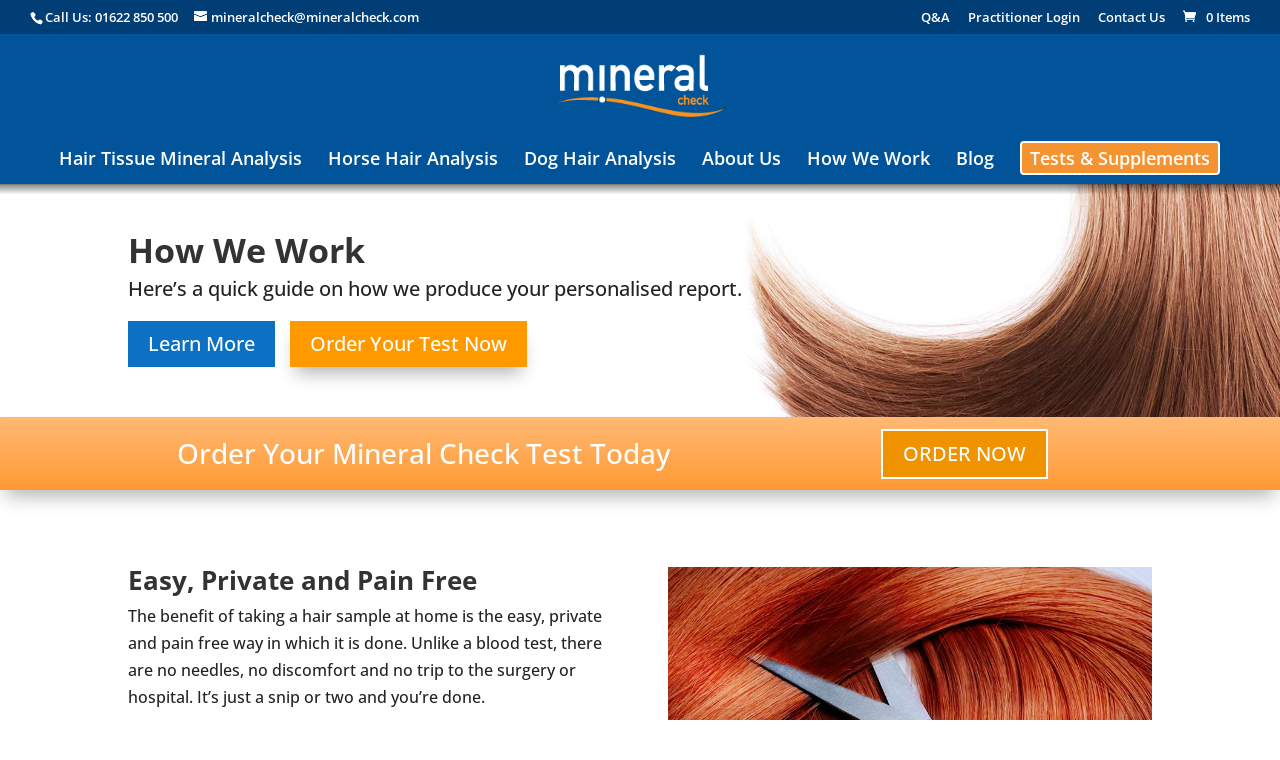

--- FILE ---
content_type: text/css
request_url: https://www.mineralcheck.com/wp-content/themes/mineralcheck/style.css?ver=4.27.5
body_size: 30
content:
/* 
Theme Name:		 Mineral Check
Theme URI:		 https://www.mineralcheck.co.uk
Description:	 Mineral Check, as a Divi child theme
Author:			 Fletcher Digital
Author URI:		 https://fletcherdigital.uk
Template:		 Divi
Version:		 1.0.0
Text Domain:	 Fletcher Digital
-------------------------------------------------------------- */ 

/* =Theme customization starts here
------------------------------------------------------- */

--- FILE ---
content_type: text/css
request_url: https://www.mineralcheck.com/wp-content/et-cache/44/et-core-unified-deferred-44.min.css?ver=1766497853
body_size: 417
content:
div.et_pb_section.et_pb_section_7{background-image:linear-gradient(180deg,#0182ba 0%,#015499 100%)!important}.et_pb_section_7.et_pb_section{padding-top:30px;padding-right:0px;padding-bottom:30px;padding-left:0px;background-color:#007cb2!important}.et_pb_blurb_0.et_pb_blurb .et_pb_module_header,.et_pb_blurb_0.et_pb_blurb .et_pb_module_header a,.et_pb_blurb_1.et_pb_blurb .et_pb_module_header,.et_pb_blurb_1.et_pb_blurb .et_pb_module_header a,.et_pb_blurb_2.et_pb_blurb .et_pb_module_header,.et_pb_blurb_2.et_pb_blurb .et_pb_module_header a{font-size:32px}.et_pb_blurb_0 .et-pb-icon,.et_pb_blurb_1 .et-pb-icon,.et_pb_blurb_2 .et-pb-icon{font-size:70px;color:#ffffff;font-family:ETmodules!important;font-weight:400!important}div.et_pb_section.et_pb_section_8,div.et_pb_section.et_pb_section_9{background-image:linear-gradient(180deg,#0178aa 0%,#015499 100%)!important}.et_pb_section_8.et_pb_section,.et_pb_section_9.et_pb_section{padding-top:0px;padding-right:0px;padding-bottom:0px;padding-left:0px}.et_pb_text_4{font-size:32px;padding-top:11px!important}body #page-container .et_pb_section .et_pb_button_2{color:#FFFFFF!important;border-radius:0px;text-transform:uppercase!important;background-color:#ef9300}body #page-container .et_pb_section .et_pb_button_2:hover{border-color:#ffffff!important;border-radius:0px!important;background-image:initial;background-color:#ef9300}body #page-container .et_pb_section .et_pb_button_2:hover:after{margin-left:.3em;left:auto;margin-left:.3em;opacity:1}body #page-container .et_pb_section .et_pb_button_2:after{line-height:inherit;font-size:inherit!important;margin-left:-1em;left:auto;font-family:ETmodules!important;font-weight:400!important}.et_pb_button_2{transition:background-color 300ms ease 0ms,border 300ms ease 0ms,border-radius 300ms ease 0ms}.et_pb_button_2,.et_pb_button_2:after{transition:all 300ms ease 0ms}@media only screen and (max-width:980px){body #page-container .et_pb_section .et_pb_button_2:after{line-height:inherit;font-size:inherit!important;margin-left:-1em;left:auto;display:inline-block;opacity:0;content:attr(data-icon);font-family:ETmodules!important;font-weight:400!important}body #page-container .et_pb_section .et_pb_button_2:before{display:none}body #page-container .et_pb_section .et_pb_button_2:hover:after{margin-left:.3em;left:auto;margin-left:.3em;opacity:1}}@media only screen and (max-width:767px){body #page-container .et_pb_section .et_pb_button_2:after{line-height:inherit;font-size:inherit!important;margin-left:-1em;left:auto;display:inline-block;opacity:0;content:attr(data-icon);font-family:ETmodules!important;font-weight:400!important}body #page-container .et_pb_section .et_pb_button_2:before{display:none}body #page-container .et_pb_section .et_pb_button_2:hover:after{margin-left:.3em;left:auto;margin-left:.3em;opacity:1}}